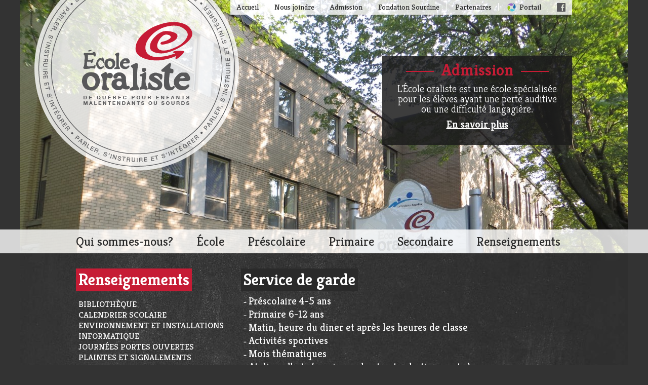

--- FILE ---
content_type: text/html; charset=UTF-8
request_url: https://www.ecoleoraliste.qc.ca/service-de-garde/
body_size: 6270
content:
<!DOCTYPE html>
<html lang="en-US">
<head>
<meta charset="UTF-8" />

<link href='https://fonts.googleapis.com/css?family=Kreon:400,300,700' rel='stylesheet' type='text/css'>
<link rel="stylesheet" type="text/css" href="https://www.ecoleoraliste.qc.ca/wp-content/themes/oraliste/style.css" />
<link href="https://www.ecoleoraliste.qc.ca/wp-content/themes/oraliste/fichiersGlobal/styles/main.css" type="text/css" rel="stylesheet">
<link href="https://www.ecoleoraliste.qc.ca/wp-content/themes/oraliste/fichiersGlobal/styles/browserblast.css" type="text/css" rel="stylesheet">

<meta http-equiv="Content-Type" content="text/html; charset=utf-8" />

<title>Service de garde  |  École Oraliste</title>
<link rel='dns-prefetch' href='//s.w.org' />
<link rel="alternate" type="application/rss+xml" title="École Oraliste &raquo; Feed" href="https://www.ecoleoraliste.qc.ca/feed/" />
<link rel="alternate" type="application/rss+xml" title="École Oraliste &raquo; Comments Feed" href="https://www.ecoleoraliste.qc.ca/comments/feed/" />
<link rel="alternate" type="application/rss+xml" title="École Oraliste &raquo; Service de garde Comments Feed" href="https://www.ecoleoraliste.qc.ca/service-de-garde/feed/" />
		<script type="text/javascript">
			window._wpemojiSettings = {"baseUrl":"https:\/\/s.w.org\/images\/core\/emoji\/12.0.0-1\/72x72\/","ext":".png","svgUrl":"https:\/\/s.w.org\/images\/core\/emoji\/12.0.0-1\/svg\/","svgExt":".svg","source":{"concatemoji":"https:\/\/www.ecoleoraliste.qc.ca\/wp-includes\/js\/wp-emoji-release.min.js?ver=5.3.20"}};
			!function(e,a,t){var n,r,o,i=a.createElement("canvas"),p=i.getContext&&i.getContext("2d");function s(e,t){var a=String.fromCharCode;p.clearRect(0,0,i.width,i.height),p.fillText(a.apply(this,e),0,0);e=i.toDataURL();return p.clearRect(0,0,i.width,i.height),p.fillText(a.apply(this,t),0,0),e===i.toDataURL()}function c(e){var t=a.createElement("script");t.src=e,t.defer=t.type="text/javascript",a.getElementsByTagName("head")[0].appendChild(t)}for(o=Array("flag","emoji"),t.supports={everything:!0,everythingExceptFlag:!0},r=0;r<o.length;r++)t.supports[o[r]]=function(e){if(!p||!p.fillText)return!1;switch(p.textBaseline="top",p.font="600 32px Arial",e){case"flag":return s([127987,65039,8205,9895,65039],[127987,65039,8203,9895,65039])?!1:!s([55356,56826,55356,56819],[55356,56826,8203,55356,56819])&&!s([55356,57332,56128,56423,56128,56418,56128,56421,56128,56430,56128,56423,56128,56447],[55356,57332,8203,56128,56423,8203,56128,56418,8203,56128,56421,8203,56128,56430,8203,56128,56423,8203,56128,56447]);case"emoji":return!s([55357,56424,55356,57342,8205,55358,56605,8205,55357,56424,55356,57340],[55357,56424,55356,57342,8203,55358,56605,8203,55357,56424,55356,57340])}return!1}(o[r]),t.supports.everything=t.supports.everything&&t.supports[o[r]],"flag"!==o[r]&&(t.supports.everythingExceptFlag=t.supports.everythingExceptFlag&&t.supports[o[r]]);t.supports.everythingExceptFlag=t.supports.everythingExceptFlag&&!t.supports.flag,t.DOMReady=!1,t.readyCallback=function(){t.DOMReady=!0},t.supports.everything||(n=function(){t.readyCallback()},a.addEventListener?(a.addEventListener("DOMContentLoaded",n,!1),e.addEventListener("load",n,!1)):(e.attachEvent("onload",n),a.attachEvent("onreadystatechange",function(){"complete"===a.readyState&&t.readyCallback()})),(n=t.source||{}).concatemoji?c(n.concatemoji):n.wpemoji&&n.twemoji&&(c(n.twemoji),c(n.wpemoji)))}(window,document,window._wpemojiSettings);
		</script>
		<style type="text/css">
img.wp-smiley,
img.emoji {
	display: inline !important;
	border: none !important;
	box-shadow: none !important;
	height: 1em !important;
	width: 1em !important;
	margin: 0 .07em !important;
	vertical-align: -0.1em !important;
	background: none !important;
	padding: 0 !important;
}
</style>
	<link rel='stylesheet' id='jquery.prettyphoto-css'  href='https://www.ecoleoraliste.qc.ca/wp-content/plugins/wp-video-lightbox/css/prettyPhoto.css?ver=5.3.20' type='text/css' media='all' />
<link rel='stylesheet' id='video-lightbox-css'  href='https://www.ecoleoraliste.qc.ca/wp-content/plugins/wp-video-lightbox/wp-video-lightbox.css?ver=5.3.20' type='text/css' media='all' />
<link rel='stylesheet' id='wp-block-library-css'  href='https://www.ecoleoraliste.qc.ca/wp-includes/css/dist/block-library/style.min.css?ver=5.3.20' type='text/css' media='all' />
<link rel='stylesheet' id='bwg_fonts-css'  href='https://www.ecoleoraliste.qc.ca/wp-content/plugins/photo-gallery/css/bwg-fonts/fonts.css?ver=0.0.1' type='text/css' media='all' />
<link rel='stylesheet' id='sumoselect-css'  href='https://www.ecoleoraliste.qc.ca/wp-content/plugins/photo-gallery/css/sumoselect.min.css?ver=3.0.3' type='text/css' media='all' />
<link rel='stylesheet' id='mCustomScrollbar-css'  href='https://www.ecoleoraliste.qc.ca/wp-content/plugins/photo-gallery/css/jquery.mCustomScrollbar.min.css?ver=1.5.39' type='text/css' media='all' />
<link rel='stylesheet' id='bwg_frontend-css'  href='https://www.ecoleoraliste.qc.ca/wp-content/plugins/photo-gallery/css/styles.min.css?ver=1.5.39' type='text/css' media='all' />
<script type='text/javascript' src='https://www.ecoleoraliste.qc.ca/wp-includes/js/jquery/jquery.js?ver=1.12.4-wp'></script>
<script type='text/javascript' src='https://www.ecoleoraliste.qc.ca/wp-includes/js/jquery/jquery-migrate.min.js?ver=1.4.1'></script>
<script type='text/javascript' src='https://www.ecoleoraliste.qc.ca/wp-content/plugins/wp-video-lightbox/js/jquery.prettyPhoto.min.js?ver=3.1.6'></script>
<script type='text/javascript'>
/* <![CDATA[ */
var vlpp_vars = {"prettyPhoto_rel":"wp-video-lightbox","animation_speed":"fast","slideshow":"5000","autoplay_slideshow":"false","opacity":"0.80","show_title":"true","allow_resize":"true","allow_expand":"true","default_width":"640","default_height":"480","counter_separator_label":"\/","theme":"pp_default","horizontal_padding":"20","hideflash":"false","wmode":"opaque","autoplay":"false","modal":"false","deeplinking":"false","overlay_gallery":"true","overlay_gallery_max":"30","keyboard_shortcuts":"true","ie6_fallback":"true"};
/* ]]> */
</script>
<script type='text/javascript' src='https://www.ecoleoraliste.qc.ca/wp-content/plugins/wp-video-lightbox/js/video-lightbox.js?ver=3.1.6'></script>
<script type='text/javascript' src='https://www.ecoleoraliste.qc.ca/wp-content/plugins/photo-gallery/js/jquery.sumoselect.min.js?ver=3.0.3'></script>
<script type='text/javascript' src='https://www.ecoleoraliste.qc.ca/wp-content/plugins/photo-gallery/js/jquery.mobile.min.js?ver=1.3.2'></script>
<script type='text/javascript' src='https://www.ecoleoraliste.qc.ca/wp-content/plugins/photo-gallery/js/jquery.mCustomScrollbar.concat.min.js?ver=1.5.39'></script>
<script type='text/javascript' src='https://www.ecoleoraliste.qc.ca/wp-content/plugins/photo-gallery/js/jquery.fullscreen-0.4.1.min.js?ver=0.4.1'></script>
<script type='text/javascript'>
/* <![CDATA[ */
var bwg_objectsL10n = {"bwg_field_required":"field is required.","bwg_mail_validation":"This is not a valid email address.","bwg_search_result":"There are no images matching your search.","bwg_select_tag":"Select Tag","bwg_order_by":"Order By","bwg_search":"Search","bwg_show_ecommerce":"Show Ecommerce","bwg_hide_ecommerce":"Hide Ecommerce","bwg_show_comments":"Show Comments","bwg_hide_comments":"Hide Comments","bwg_restore":"Restore","bwg_maximize":"Maximize","bwg_fullscreen":"Fullscreen","bwg_exit_fullscreen":"Exit Fullscreen","bwg_search_tag":"SEARCH...","bwg_tag_no_match":"No tags found","bwg_all_tags_selected":"All tags selected","bwg_tags_selected":"tags selected","play":"Play","pause":"Pause","is_pro":"","bwg_play":"Play","bwg_pause":"Pause","bwg_hide_info":"Hide info","bwg_show_info":"Show info","bwg_hide_rating":"Hide rating","bwg_show_rating":"Show rating","ok":"Ok","cancel":"Cancel","select_all":"Select all","lazy_load":"0","lazy_loader":"https:\/\/www.ecoleoraliste.qc.ca\/wp-content\/plugins\/photo-gallery\/images\/ajax_loader.png","front_ajax":"0"};
/* ]]> */
</script>
<script type='text/javascript' src='https://www.ecoleoraliste.qc.ca/wp-content/plugins/photo-gallery/js/scripts.min.js?ver=1.5.39'></script>
<link rel='https://api.w.org/' href='https://www.ecoleoraliste.qc.ca/wp-json/' />
<link rel="EditURI" type="application/rsd+xml" title="RSD" href="https://www.ecoleoraliste.qc.ca/xmlrpc.php?rsd" />
<link rel="wlwmanifest" type="application/wlwmanifest+xml" href="https://www.ecoleoraliste.qc.ca/wp-includes/wlwmanifest.xml" /> 
<meta name="generator" content="WordPress 5.3.20" />
<link rel="canonical" href="https://www.ecoleoraliste.qc.ca/service-de-garde/" />
<link rel='shortlink' href='https://www.ecoleoraliste.qc.ca/?p=41' />
<link rel="alternate" type="application/json+oembed" href="https://www.ecoleoraliste.qc.ca/wp-json/oembed/1.0/embed?url=https%3A%2F%2Fwww.ecoleoraliste.qc.ca%2Fservice-de-garde%2F" />
<link rel="alternate" type="text/xml+oembed" href="https://www.ecoleoraliste.qc.ca/wp-json/oembed/1.0/embed?url=https%3A%2F%2Fwww.ecoleoraliste.qc.ca%2Fservice-de-garde%2F&#038;format=xml" />
<link rel="stylesheet" type="text/css" href="https://www.ecoleoraliste.qc.ca/wp-content/plugins/wp-recaptcha/recaptcha.css" /><script>
            WP_VIDEO_LIGHTBOX_VERSION="1.8.8";
            WP_VID_LIGHTBOX_URL="https://www.ecoleoraliste.qc.ca/wp-content/plugins/wp-video-lightbox";
                        function wpvl_paramReplace(name, string, value) {
                // Find the param with regex
                // Grab the first character in the returned string (should be ? or &)
                // Replace our href string with our new value, passing on the name and delimeter

                var re = new RegExp("[\?&]" + name + "=([^&#]*)");
                var matches = re.exec(string);
                var newString;

                if (matches === null) {
                    // if there are no params, append the parameter
                    newString = string + '?' + name + '=' + value;
                } else {
                    var delimeter = matches[0].charAt(0);
                    newString = string.replace(re, delimeter + name + "=" + value);
                }
                return newString;
            }
            </script><style type="text/css">.recentcomments a{display:inline !important;padding:0 !important;margin:0 !important;}</style>
	<!-- temporaire pour porte ouverte -->
	<style>
		.long-title {
			width:125px;
			text-align:center;
			line-height: 25px;
		}
		header .headlines .title span.long-title::before, header .headlines .title span.long-title::after {
			top:23px;
			
		}
	</style>
</head>

<body>

<header class="">
	<div class="wrapper">
    <a href="/" class="logo">École Oraliste de Québec pour enfants malentendants ou sourds</a>
    
    <nav class="quicklinks">
      <div class="menu-navigation-en-tete-container"><ul id="menu-navigation-en-tete" class="menu"><li id="menu-item-30" class="menu-item menu-item-type-post_type menu-item-object-page menu-item-home menu-item-30"><a href="https://www.ecoleoraliste.qc.ca/">Accueil</a></li>
<li id="menu-item-29" class="menu-item menu-item-type-post_type menu-item-object-page menu-item-29"><a href="https://www.ecoleoraliste.qc.ca/nous-joindre/">Nous joindre</a></li>
<li id="menu-item-349" class="menu-item menu-item-type-post_type menu-item-object-page menu-item-349"><a href="https://www.ecoleoraliste.qc.ca/admission/">Admission</a></li>
<li id="menu-item-27" class="menu-item menu-item-type-post_type menu-item-object-page menu-item-27"><a href="https://www.ecoleoraliste.qc.ca/fondation-sourdine/">Fondation Sourdine</a></li>
<li id="menu-item-26" class="menu-item menu-item-type-post_type menu-item-object-page menu-item-26"><a href="https://www.ecoleoraliste.qc.ca/partenaires/">Partenaires</a></li>
<li id="menu-item-817" class="pluriportail menu-item menu-item-type-custom menu-item-object-custom menu-item-817"><a target="_blank" rel="noopener noreferrer" href="https://portail.ecoleoraliste.qc.ca/pluriportail/pfr/MainExterne.srf?P=LoginReq">Portail</a></li>
<li id="menu-item-350" class="facebook menu-item menu-item-type-custom menu-item-object-custom menu-item-350"><a target="_blank" rel="noopener noreferrer" href="https://www.facebook.com/pages/%C3%89cole-oraliste-de-Qu%C3%A9bec-pour-enfants-malentendants-ou-sourds/290275084364275">Facebook</a></li>
</ul></div>    </nav>
    
    
    <ul class="headlines" style="display:none">
      <li>
      	<p class="title"><span>Admission</span></p>
        <p>
        L'École oraliste est une école spécialisée pour les élèves ayant une perte auditive ou une difficulté langagière.  
        <p>
        <a href="/admission">En savoir plus</a>
      </li>
    </ul>
    
  </div>
  <nav class="mainNav">
    <div class="wrapper">
    	<div class="menu-navigation-principale-container"><ul id="menu-navigation-principale" class="menu"><li id="menu-item-84" class="menu-item menu-item-type-post_type menu-item-object-page menu-item-has-children menu-item-84"><a href="https://www.ecoleoraliste.qc.ca/historique/">Qui sommes-nous?</a></li>
<li id="menu-item-197" class="menu-item menu-item-type-post_type menu-item-object-page menu-item-has-children menu-item-197"><a href="https://www.ecoleoraliste.qc.ca/ecole/">École</a></li>
<li id="menu-item-222" class="menu-item menu-item-type-post_type menu-item-object-page menu-item-has-children menu-item-222"><a href="https://www.ecoleoraliste.qc.ca/prescolaire-objectif/">Préscolaire</a></li>
<li id="menu-item-208" class="menu-item menu-item-type-post_type menu-item-object-page menu-item-has-children menu-item-208"><a href="https://www.ecoleoraliste.qc.ca/primaire-objectif/">Primaire</a></li>
<li id="menu-item-228" class="menu-item menu-item-type-post_type menu-item-object-page menu-item-has-children menu-item-228"><a href="https://www.ecoleoraliste.qc.ca/secondaire-objectif/">Secondaire</a></li>
<li id="menu-item-536" class="menu-item menu-item-type-post_type menu-item-object-page current-menu-ancestor current-menu-parent current_page_parent current_page_ancestor menu-item-has-children menu-item-536"><a href="https://www.ecoleoraliste.qc.ca/environnement-installations/">Renseignements</a></li>
</ul></div>  	</div>
  </nav>
</header>

<div id="main" role="main" class="home">
<div class="wrapper">
  <div class="row">
          <aside class="col-md-4 subNav">
        <p class="sectionTitle">Renseignements</p>
        <nav>
          <div class="menu-navigation-principale-container"><ul id="menu-navigation-principale-1" class="menu"><li id="menu-item-60" class="menu-item menu-item-type-post_type menu-item-object-page menu-item-60"><a href="https://www.ecoleoraliste.qc.ca/bibliotheque/">Bibliothèque</a></li>
<li id="menu-item-364" class="menu-item menu-item-type-post_type menu-item-object-page menu-item-364"><a href="https://www.ecoleoraliste.qc.ca/calendrier-scolaire/">Calendrier scolaire</a></li>
<li id="menu-item-58" class="menu-item menu-item-type-post_type menu-item-object-page menu-item-58"><a href="https://www.ecoleoraliste.qc.ca/environnement-installations/">Environnement et installations</a></li>
<li id="menu-item-59" class="menu-item menu-item-type-post_type menu-item-object-page menu-item-59"><a href="https://www.ecoleoraliste.qc.ca/informatique/">Informatique</a></li>
<li id="menu-item-577" class="menu-item menu-item-type-post_type menu-item-object-page menu-item-577"><a href="https://www.ecoleoraliste.qc.ca/journees-portes-ouvertes/">Journées portes ouvertes</a></li>
<li id="menu-item-1085" class="menu-item menu-item-type-post_type menu-item-object-page menu-item-1085"><a href="https://www.ecoleoraliste.qc.ca/plaintes-et-signalements/">Plaintes et signalements</a></li>
<li id="menu-item-61" class="menu-item menu-item-type-post_type menu-item-object-page current-menu-item page_item page-item-41 current_page_item menu-item-61"><a href="https://www.ecoleoraliste.qc.ca/service-de-garde/" aria-current="page">Service de garde</a></li>
<li id="menu-item-57" class="menu-item menu-item-type-post_type menu-item-object-page menu-item-57"><a href="https://www.ecoleoraliste.qc.ca/services-professionnels/">Services professionnels</a></li>
<li id="menu-item-732" class="menu-item menu-item-type-post_type menu-item-object-page menu-item-732"><a href="https://www.ecoleoraliste.qc.ca/traiteur/">Traiteur</a></li>
<li id="menu-item-62" class="menu-item menu-item-type-post_type menu-item-object-page menu-item-62"><a href="https://www.ecoleoraliste.qc.ca/transport-scolaire/">Transport scolaire</a></li>
<li id="menu-item-64" class="menu-item menu-item-type-post_type menu-item-object-page menu-item-64"><a href="https://www.ecoleoraliste.qc.ca/uniforme/">Uniforme</a></li>
<li id="menu-item-56" class="menu-item menu-item-type-post_type menu-item-object-page menu-item-56"><a href="https://www.ecoleoraliste.qc.ca/pourquoi/">Pourquoi choisir l&#8217;École oraliste?</a></li>
</ul></div>         </nav>
      </aside>
      <section class="col-md-8 content">
  			  				<h1>Service de garde</h1>
<ul>
<li>Préscolaire 4-5 ans</li>
<li>Primaire 6-12 ans</li>
<li>Matin, heure du diner et après les heures de classe</li>
<li>Activités sportives</li>
<li>Mois thématiques</li>
<li>Ateliers d’arts (musique, chant, arts plastiques, etc.)</li>
</ul>
<h4>Document d&#8217;informations générales concernant les règles de fonctionnement du service garde</h4>
<p><a href="https://www.ecoleoraliste.qc.ca/wp-content/uploads/2025/09/Document-informations-générales-25-26.pdf" target="_blank" rel="noopener noreferrer">Document informations générales 25-26</a></p>
<h4>Programme d&#8217;activités du service de garde</h4>
<p><a href="https://www.ecoleoraliste.qc.ca/wp-content/uploads/2025/08/Programme-activite.pdf" target="_blank" rel="noopener noreferrer">Programme activite</a></p>
<h4>Offre de service des journées pédagogiques</h4>
<p><a href="https://www.ecoleoraliste.qc.ca/wp-content/uploads/2025/09/Journées-pédagogiques-2025-2026-.pdf" target="_blank" rel="noopener noreferrer">Journées pédagogiques 2025-2026</a></p>
<h4>Calendrier des paiements</h4>
<p><a href="https://www.ecoleoraliste.qc.ca/wp-content/uploads/2025/09/SDG-Calendrier-Paiements-2025-2026-.pdf" target="_blank" rel="noopener noreferrer">SDG Calendrier Paiements 2025-2026</a></p>
<p><a href="https://www.ecoleoraliste.qc.ca/wp-content/uploads/2025/08/Calendrier-de-garde-partagee-25-26.pdf" target="_blank" rel="noopener noreferrer">Calendrier-de-garde-partagee-25-26</a></p>
  			      </section>
      </div>
</div>

<div class="grey">
<div class="wrapper">
<p class="pourquoi"><span>Pourquoi choisir l'École oraliste</span></p>

<ul class="row raisons">
  <li class="col-md-2"><a href="/pourquoi#expertise">Expertise reconnue</a></li>
  <li class="col-md-2"><a href="/pourquoi#personnel">Personnel hautement qualifié</a></li>
  <li class="col-md-2"><a href="/pourquoi#classes">Classes à petits ratios</a></li>
  <li class="col-md-2"><a href="/pourquoi#ulaval">Associée à une équipe de recherche de l’U.L.</a></li>
  <li class="col-md-2"><a href="/pourquoi#professionnels">Collabore avec les professionnels en réadaptation</a></li>
  <li class="col-md-2"><a href="/pourquoi#integration">Prépare l'élève à l'intégration</a></li>
</ul>
</div>
</div>

</div>


<footer class="page">
	<div class="wrapper">
    <div class="organization" itemscope itemtype="http://schema.org/Organization">
      <div itemprop="name" class="name">École oraliste de Québec pour enfants malentendants ou sourds</div>
      <div class="contacts">
        <span class="address" itemprop="address" itemscope itemtype="http://schema.org/PostalAddress">
          <span itemprop="streetAddress">1090, boul. René-Lévesque ouest</span>,  
          <span itemprop="addressLocality">Québec (Québec)</span>
          <span itemprop="postalCode">G1S 1V5</span>
        </span>
        <span class="phone">Téléphone: <span itemprop="telephone">(418) 263-5189</span></span>
        <span class="email" itemprop="email">info@ecoleoraliste.qc.ca</span>
    	</div>
    </div>


    <nav class="footerNav">
      <ul class="row"><li class="menu-item menu-item-type-post_type menu-item-object-page menu-item-home menu-item-30 col-md-2"><a href="https://www.ecoleoraliste.qc.ca/">Accueil</a></li>
<li class="menu-item menu-item-type-post_type menu-item-object-page menu-item-29 col-md-2"><a href="https://www.ecoleoraliste.qc.ca/nous-joindre/">Nous joindre</a></li>
<li class="menu-item menu-item-type-post_type menu-item-object-page menu-item-349 col-md-2"><a href="https://www.ecoleoraliste.qc.ca/admission/">Admission</a></li>
<li class="menu-item menu-item-type-post_type menu-item-object-page menu-item-27 col-md-2"><a href="https://www.ecoleoraliste.qc.ca/fondation-sourdine/">Fondation Sourdine</a></li>
<li class="menu-item menu-item-type-post_type menu-item-object-page menu-item-26 col-md-2"><a href="https://www.ecoleoraliste.qc.ca/partenaires/">Partenaires</a></li>
<li class="pluriportail menu-item menu-item-type-custom menu-item-object-custom menu-item-817 col-md-2"><a target="_blank" rel="noopener noreferrer" href="https://portail.ecoleoraliste.qc.ca/pluriportail/pfr/MainExterne.srf?P=LoginReq">Portail</a></li>
<li class="facebook menu-item menu-item-type-custom menu-item-object-custom menu-item-350 col-md-2"><a target="_blank" rel="noopener noreferrer" href="https://www.facebook.com/pages/%C3%89cole-oraliste-de-Qu%C3%A9bec-pour-enfants-malentendants-ou-sourds/290275084364275">Facebook</a></li>
</ul>			<ul class="row"><li class="menu-item menu-item-type-post_type menu-item-object-page menu-item-has-children menu-item-84 col-md-2"><a href="https://www.ecoleoraliste.qc.ca/historique/">Qui sommes-nous?</a>
<ul class="sub-menu">
	<li id="menu-item-85" class="menu-item menu-item-type-post_type menu-item-object-page menu-item-85"><a href="https://www.ecoleoraliste.qc.ca/historique/">Historique</a></li>
	<li id="menu-item-195" class="menu-item menu-item-type-post_type menu-item-object-page menu-item-195"><a href="https://www.ecoleoraliste.qc.ca/mission/">Mission et vision</a></li>
	<li id="menu-item-196" class="menu-item menu-item-type-post_type menu-item-object-page menu-item-196"><a href="https://www.ecoleoraliste.qc.ca/recherche/">Recherche</a></li>
</ul>
</li>
<li class="menu-item menu-item-type-post_type menu-item-object-page menu-item-has-children menu-item-197 col-md-2"><a href="https://www.ecoleoraliste.qc.ca/ecole/">École</a>
<ul class="sub-menu">
	<li id="menu-item-216" class="menu-item menu-item-type-post_type menu-item-object-page menu-item-216"><a href="https://www.ecoleoraliste.qc.ca/ecole/">À propos</a></li>
	<li id="menu-item-198" class="menu-item menu-item-type-post_type menu-item-object-page menu-item-198"><a href="https://www.ecoleoraliste.qc.ca/objectif/">Objectifs</a></li>
	<li id="menu-item-993" class="menu-item menu-item-type-post_type menu-item-object-page menu-item-993"><a href="https://www.ecoleoraliste.qc.ca/notre-code-de-vie/">Notre code de vie</a></li>
	<li id="menu-item-199" class="menu-item menu-item-type-post_type menu-item-object-page menu-item-199"><a href="https://www.ecoleoraliste.qc.ca/programmes-valeur/">Programmes mis en valeur</a></li>
	<li id="menu-item-978" class="menu-item menu-item-type-post_type menu-item-object-page menu-item-978"><a href="https://www.ecoleoraliste.qc.ca/equipe/">Équipe</a></li>
</ul>
</li>
<li class="menu-item menu-item-type-post_type menu-item-object-page menu-item-has-children menu-item-222 col-md-2"><a href="https://www.ecoleoraliste.qc.ca/prescolaire-objectif/">Préscolaire</a>
<ul class="sub-menu">
	<li id="menu-item-204" class="menu-item menu-item-type-post_type menu-item-object-page menu-item-204"><a href="https://www.ecoleoraliste.qc.ca/programme-meq/">Programme du MEQ</a></li>
	<li id="menu-item-201" class="menu-item menu-item-type-post_type menu-item-object-page menu-item-201"><a href="https://www.ecoleoraliste.qc.ca/aide-prescolaire/">Aide à l&#8217;apprentissage</a></li>
	<li id="menu-item-200" class="menu-item menu-item-type-post_type menu-item-object-page menu-item-200"><a href="https://www.ecoleoraliste.qc.ca/activites-prescolaire/">Activités parascolaires</a></li>
	<li id="menu-item-202" class="menu-item menu-item-type-post_type menu-item-object-page menu-item-202"><a href="https://www.ecoleoraliste.qc.ca/horaire-prescolaire/">Horaire</a></li>
</ul>
</li>
<li class="menu-item menu-item-type-post_type menu-item-object-page menu-item-has-children menu-item-208 col-md-2"><a href="https://www.ecoleoraliste.qc.ca/primaire-objectif/">Primaire</a>
<ul class="sub-menu">
	<li id="menu-item-209" class="menu-item menu-item-type-post_type menu-item-object-page menu-item-209"><a href="https://www.ecoleoraliste.qc.ca/programme-meq-2/">Programme du MEQ</a></li>
	<li id="menu-item-206" class="menu-item menu-item-type-post_type menu-item-object-page menu-item-206"><a href="https://www.ecoleoraliste.qc.ca/aide-primaire/">Aide à l&#8217;apprentissage</a></li>
	<li id="menu-item-205" class="menu-item menu-item-type-post_type menu-item-object-page menu-item-205"><a href="https://www.ecoleoraliste.qc.ca/activites-primaire/">Activités parascolaires</a></li>
	<li id="menu-item-207" class="menu-item menu-item-type-post_type menu-item-object-page menu-item-207"><a href="https://www.ecoleoraliste.qc.ca/horaire-primaire/">Horaire</a></li>
</ul>
</li>
<li class="menu-item menu-item-type-post_type menu-item-object-page menu-item-has-children menu-item-228 col-md-2"><a href="https://www.ecoleoraliste.qc.ca/secondaire-objectif/">Secondaire</a>
<ul class="sub-menu">
	<li id="menu-item-213" class="menu-item menu-item-type-post_type menu-item-object-page menu-item-213"><a href="https://www.ecoleoraliste.qc.ca/programme-meq-3/">Programme du MEQ</a></li>
	<li id="menu-item-211" class="menu-item menu-item-type-post_type menu-item-object-page menu-item-211"><a href="https://www.ecoleoraliste.qc.ca/aide-secondaire/">Aide à l&#8217;apprentissage</a></li>
	<li id="menu-item-210" class="menu-item menu-item-type-post_type menu-item-object-page menu-item-210"><a href="https://www.ecoleoraliste.qc.ca/activites-secondaire/">Activités parascolaires</a></li>
	<li id="menu-item-212" class="menu-item menu-item-type-post_type menu-item-object-page menu-item-212"><a href="https://www.ecoleoraliste.qc.ca/horaire-secondaire/">Horaire</a></li>
</ul>
</li>
<li class="menu-item menu-item-type-post_type menu-item-object-page current-menu-ancestor current-menu-parent current_page_parent current_page_ancestor menu-item-has-children menu-item-536 col-md-2"><a href="https://www.ecoleoraliste.qc.ca/environnement-installations/">Renseignements</a>
<ul class="sub-menu">
	<li class="menu-item menu-item-type-post_type menu-item-object-page menu-item-60"><a href="https://www.ecoleoraliste.qc.ca/bibliotheque/">Bibliothèque</a></li>
	<li class="menu-item menu-item-type-post_type menu-item-object-page menu-item-364"><a href="https://www.ecoleoraliste.qc.ca/calendrier-scolaire/">Calendrier scolaire</a></li>
	<li class="menu-item menu-item-type-post_type menu-item-object-page menu-item-58"><a href="https://www.ecoleoraliste.qc.ca/environnement-installations/">Environnement et installations</a></li>
	<li class="menu-item menu-item-type-post_type menu-item-object-page menu-item-59"><a href="https://www.ecoleoraliste.qc.ca/informatique/">Informatique</a></li>
	<li class="menu-item menu-item-type-post_type menu-item-object-page menu-item-577"><a href="https://www.ecoleoraliste.qc.ca/journees-portes-ouvertes/">Journées portes ouvertes</a></li>
	<li class="menu-item menu-item-type-post_type menu-item-object-page menu-item-1085"><a href="https://www.ecoleoraliste.qc.ca/plaintes-et-signalements/">Plaintes et signalements</a></li>
	<li class="menu-item menu-item-type-post_type menu-item-object-page current-menu-item page_item page-item-41 current_page_item menu-item-61"><a href="https://www.ecoleoraliste.qc.ca/service-de-garde/" aria-current="page">Service de garde</a></li>
	<li class="menu-item menu-item-type-post_type menu-item-object-page menu-item-57"><a href="https://www.ecoleoraliste.qc.ca/services-professionnels/">Services professionnels</a></li>
	<li class="menu-item menu-item-type-post_type menu-item-object-page menu-item-732"><a href="https://www.ecoleoraliste.qc.ca/traiteur/">Traiteur</a></li>
	<li class="menu-item menu-item-type-post_type menu-item-object-page menu-item-62"><a href="https://www.ecoleoraliste.qc.ca/transport-scolaire/">Transport scolaire</a></li>
	<li class="menu-item menu-item-type-post_type menu-item-object-page menu-item-64"><a href="https://www.ecoleoraliste.qc.ca/uniforme/">Uniforme</a></li>
	<li class="menu-item menu-item-type-post_type menu-item-object-page menu-item-56"><a href="https://www.ecoleoraliste.qc.ca/pourquoi/">Pourquoi choisir l&#8217;École oraliste?</a></li>
</ul>
</li>
</ul>    </nav>
  
  </div>
</footer>


<script src="https://www.ecoleoraliste.qc.ca/wp-content/themes/oraliste/fichiersGlobal/scripts/jquery-1.10.2.min.js"></script>
<script src="https://www.ecoleoraliste.qc.ca/wp-content/themes/oraliste/fichiersGlobal/scripts/main.js"></script>
<script src="https://www.ecoleoraliste.qc.ca/wp-content/themes/oraliste/fichiersGlobal/scripts/browserblast.min.js"></script>
<script>
	browserBlast({
    devMode: false,
    supportedIE: '9',
    message: 'Attention, le site n\'est pas optimisé pour votre navigateur. Vous devriez procéder à une mise à jour pour profiter d\'une meilleure expérience.'
});
</script>

<script type='text/javascript' src='https://www.ecoleoraliste.qc.ca/wp-includes/js/wp-embed.min.js?ver=5.3.20'></script>

</body>
</html>
<!--
Performance optimized by W3 Total Cache. Learn more: https://www.w3-edge.com/products/

Page Caching using disk: enhanced 

Served from: www.ecoleoraliste.qc.ca @ 2026-01-31 02:15:13 by W3 Total Cache
-->

--- FILE ---
content_type: text/css
request_url: https://www.ecoleoraliste.qc.ca/wp-content/themes/oraliste/fichiersGlobal/styles/main.css
body_size: 4447
content:
@charset "CP850";
/*! HTML5 Boilerplate v4.3.0 | MIT License | http://h5bp.com/ */

html, button, input, select, textarea {
  color: #222
}

html {
  font-size: 1em;
  line-height: 1.4
}

::-moz-selection {
  background: #b3d4fc;
  text-shadow: none
}

::selection {
  background: #b3d4fc;
  text-shadow: none
}

hr {
  display: block;
  height: 1px;
  border: 0;
  border-top: 1px solid #ccc;
  margin: 1em 0;
  padding: 0
}

audio, canvas, img, svg, video {
  vertical-align: middle
}

fieldset {
  border: 0;
  margin: 0;
  padding: 0
}

textarea {
  resize: vertical
}

.browsehappy {
  margin: 0.2em 0;
  background: #ccc;
  color: #000;
  padding: 0.2em 0
}

/*! normalize.css v2.1.3 | MIT License | git.io/normalize */

article, aside, details, figcaption, figure, footer, header, hgroup, main, nav, section, summary {
  display: block
}

audio, canvas, video {
  display: inline-block
}

audio:not([controls]) {
  display: none;
  height: 0
}

[hidden], template {
  display: none
}

html {
  font-family: sans-serif;
  -ms-text-size-adjust: 100%;
  -webkit-text-size-adjust: 100%
}

body {
  margin: 0
}

a {
  background: transparent;
  text-decoration: none
}

a:focus {
  outline: thin dotted
}

a:active, a:hover {
  outline: 0;
  text-decoration: underline
}

h1 {
  font-size: 2em;
  margin: 0.67em 0
}

abbr[title] {
  border-bottom: 1px dotted
}

b, strong {
  font-weight: bold
}

dfn {
  font-style: italic
}

hr {
  -moz-box-sizing: content-box;
  box-sizing: content-box;
  height: 0
}

mark {
  background: #ff0;
  color: #000
}

code, kbd, pre, samp {
  font-family: monospace, serif;
  font-size: 1em
}

pre {
  white-space: pre-wrap
}

q {
  quotes: "\201C" "\201D" "\2018" "\2019"
}

small {
  font-size: 80%
}

sub, sup {
  font-size: 75%;
  line-height: 0;
  position: relative;
  vertical-align: baseline
}

sup {
  top: -0.5em
}

sub {
  bottom: -0.25em
}

img {
  border: 0
}

svg:not(:root) {
  overflow: hidden
}

figure {
  margin: 0
}

fieldset {
  border: 1px solid #c0c0c0;
  margin: 0 2px;
  padding: 0.35em 0.625em 0.75em
}

legend {
  border: 0;
  padding: 0
}

button, input, select, textarea {
  font-family: inherit;
  font-size: 100%;
  margin: 0
}

button, input {
  line-height: normal
}

button, select {
  text-transform: none
}

button, html input[type="button"], input[type="reset"], input[type="submit"] {
  -webkit-appearance: button;
  cursor: pointer
}

button[disabled], html input[disabled] {
  cursor: default
}

input[type="checkbox"], input[type="radio"] {
  box-sizing: border-box;
  padding: 0
}

input[type="search"] {
  -webkit-appearance: textfield;
  -moz-box-sizing: content-box;
  -webkit-box-sizing: content-box;
  box-sizing: content-box
}

input[type="search"]::-webkit-search-cancel-button, input[type="search"]::-webkit-search-decoration {
  -webkit-appearance: none
}

button::-moz-focus-inner, input::-moz-focus-inner {
  border: 0;
  padding: 0
}

textarea {
  overflow: auto;
  vertical-align: top
}

table {
  border-collapse: collapse;
  border-spacing: 0
}

nav ul {
  list-style: none;
  padding: 0;
  margin: 0
}

.group:after {
  content: "";
  display: table;
  clear: both
}

html {
  font: 1.25em Kreon, Arial, Helvetica, sans-serif
}

body {
  background: #333
}

header, #main, footer {
  width: 100%
}

.wrapper {
  position: relative;
  max-width: 980px;
  margin: 0 auto
}

#main {
  background: #333 url(../images/bg.jpg) center top repeat-y;
  color: #fff
}

h1, h2, h3, h4, h5, h6 {
  font: bold 1rem Kreon, Arial, Helvetica, sans-serif;
  margin: 0 0 8px
}

h1 {
  display: table;
  padding: 2px 5px;
  background: #2a2a2a;
  font-size: 1.6rem
}

h2 {
  display: table;
  padding: 2px 5px;
  background: #c61c35;
  text-transform: uppercase
}

@media (min-width: 1200px) {
  h1, h2 {
    margin-left: -5px
  }
}

.content {
  padding: 30px 5px
}

.content p, .content div {
  margin: 0 0 20px
}

.content a {
  color: #fff;
  text-decoration: underline
}

.content a:hover, .content a:focus {
  text-decoration: none
}

.content ul {
  padding: 0;
  margin: 0 0 20px;
  list-style: none
}

.content ul li {
  padding: 0 0 0 10px;
  background: url(../images/tiret.png) left 14px no-repeat;
  line-height: 130%
}

.content  ul.videosListe li {
  background: none;
  font-size: 0.8em;
}

.content .gallerie {
  margin: 0 0 20px;
  font-size: 0.85rem
}

.content .gallerie li {
  background: none;
  padding: 0 0 20px
}

.content .gallerie img {
  margin: 0 0 10px;
  border: 3px solid #fff
}

.content .gallerie strong {
  display: block
}

.grey {
  background: #000;
  background: rgba(0, 0, 0, 0.5)
}

.home p {
  margin: 0 0 20px;
  line-height: 130%
}

.home a {
  color: #fff
}

.home em {
  font-weight: bold
}

.home .bienvenue, .home .videos {
  padding: 30px 0
}

.home .bienvenue h1 {
  background: #c61c35
}

.home .pourquoi {
  padding: 25px 0 35px;
  margin: 0;
  font: bold 2em Kreon, Arial, Helvetica, sans-serif;
  text-align: center
}

.home .pourquoi span {
  display: inline-block;
  position: relative;
  color: #c61c35
}

.home .pourquoi span:before, .home .pourquoi span:after {
  content: "";
  position: absolute;
  height: 5px;
  border-top: 2px solid #c61c35;
  top: 25px;
  width: 210px
}

.home .pourquoi span:before {
  right: 100%;
  margin-right: 15px
}

.home .pourquoi span:after {
  left: 100%;
  margin-left: 15px
}

.home .videos .videosListe {
  list-style: none;
  padding: 0;
  margin: 0
}

.home .videos .videosListe li {
  position: relative;
  margin-bottom: 20px;
  max-width: 319px;
  max-height: 250px
}

.home .videos .videosListe a {
  display: inline-block;
  border: 2px solid #fff
}

.home .videos .videosListe a:hover, .home .videos .videosListe a:focus {
  background: rgba(255, 255, 255, 0.3) url(../images/play.png) center center no-repeat;
  opacity: 0.85
}

.home .videos .videosListe img {
  max-width: 315px;
  max-height: 175px
}

.home .videos .videosListe span {
  font: 0.75em Kreon, Arial, Helvetica, sans-serif
}

.home .videos .tous:before {
  display: inline-block;
  content: "»";
  padding-right: 5px
}

.home .raisons {
  text-align: center;
  list-style: none;
  padding: 0 0 35px;
  margin: 0
}

.homeFooter {
  background: url(../images/spectacle.jpg) center top no-repeat;
  height: 975px
}

.homeFooter .title {
  margin: 0 0 20px;
  font: bold 2.25rem/0.9em Kreon, Arial, Helvetica, sans-serif
}

.homeFooter .vie, .homeFooter .nouvelle {
  margin: 45px 0 25px
}

.homeFooter .vie .title {
  color: #c61c35
}

.homeFooter .nouvelle p {
  margin: 0 0 10px
}

.homeFooter .nouvelle a {
  color: #c61c35
}

.quicklinks {
  position: absolute;
  right: 0;
  top: 0;
  background: #fff;
  background: rgba(255, 255, 255, 0.8);
  font-size: 0.750rem
}

.quicklinks li {
  display: inline-block;
  padding: 0 13px;
  margin: 6px 0;
  border-right: 1px solid #fff
}

.quicklinks li a {
  color: #2a2a2a
}

.quicklinks .facebook {
  border-right: none
}

.quicklinks .pluriportail a {
  background: url(../images/pluriportail.png) left 2px no-repeat;
  background-size: auto;
  width: 50px;
  height: 17px;
  background-size: 17px 17px;
  padding-left: 24px;
}

.quicklinks .facebook a {
  display: inline-block;
  width: 17px;
  height: 17px;
  text-indent: -9999px;
  background: url(../images/facebook.png) left top no-repeat
}

.quicklinks .facebook a:hover, .quicklinks .facebook a:focus {
  filter: progid:DXImageTransform.Microsoft.Alpha(Opacity=70);
  opacity: 0.7
}

.mainNav {
  position: absolute;
  left: 0;
  bottom: 0;
  width: 100%;
  background: #fff;
  background: rgba(255, 255, 255, 0.8);
  font-size: 1.250rem
}

.mainNav li {
  display: inline-block;
  padding: 11px 0 11px 40px
}

.mainNav li:first-child {
  padding-left: 0
}

.mainNav li a {
  color: #2a2a2a
}

.footerNav {
  padding: 40px 0
}

.footerNav li a {
  font-size: 0.750rem;
  font-weight: 700
}

.footerNav li li {
  line-height: 1rem
}

.footerNav li li a {
  font-size: 0.650rem;
  font-weight: 300
}

.subNav {
  padding: 30px 0 0;
  font-family: Kreon, Arial, Helvetica, sans-serif
}

.subNav .sectionTitle {
  display: inline-block;
  padding: 2px 5px;
  margin: 0;
  background: #c61c35;
  font-size: 1.6rem;
  font-weight: 700;
  color: #fff
}

.subNav a {
  display: inline-block;
  padding: 2px 5px;
  font-size: 0.85rem;
  text-transform: uppercase;
  color: #fff
}

.subNav a:hover, .subNav a:focus {
  background: #2a2a2a;
  text-decoration: none
}

.subNav ul {
  padding: 15px 0
}

.container {
  margin-right: auto;
  margin-left: auto;
  padding-left: 7px;
  padding-right: 7px
}

.container:before, .container:after {
  content: " ";
  display: table
}

.container:after {
  clear: both
}

@media (min-width: 1px) {
  .row:before, .row:after {
    content: " ";
    display: table
  }
  .row:after {
    clear: both
  }
}

@media (min-width: 1px) and (min-width: 1200px) {
  .row {
    margin-left: -7px;
    margin-right: -7px
  }
}

.col-xs-1, .col-xs-2, .col-xs-3, .col-xs-4, .col-xs-5, .col-xs-6, .col-xs-7, .col-xs-8, .col-xs-9, .col-xs-10, .col-xs-11, .col-xs-12, .col-sm-1, .col-sm-2, .col-sm-3, .col-sm-4, .col-sm-5, .col-sm-6, .col-sm-7, .col-sm-8, .col-sm-9, .col-sm-10, .col-sm-11, .col-sm-12, .col-md-1, .col-md-2, .col-md-3, .col-md-4, .col-md-5, .col-md-6, .col-md-7, .col-md-8, .col-md-9, .col-md-10, .col-md-11, .col-md-12, .col-lg-1, .col-lg-2, .col-lg-3, .col-lg-4, .col-lg-5, .col-lg-6, .col-lg-7, .col-lg-8, .col-lg-9, .col-lg-10, .col-lg-11, .col-lg-12 {
  position: relative;
  min-height: 1px;
  padding-left: 7px;
  padding-right: 7px;
  -webkit-box-sizing: border-box;
  -moz-box-sizing: border-box;
  box-sizing: border-box
}

.col-xs-1, .col-xs-2, .col-xs-3, .col-xs-4, .col-xs-5, .col-xs-6, .col-xs-7, .col-xs-8, .col-xs-9, .col-xs-10, .col-xs-11 {
  float: left
}

.col-xs-1 {
  width: 8.3333333333%
}

.col-xs-2 {
  width: 16.6666666667%
}

.col-xs-3 {
  width: 25%
}

.col-xs-4 {
  width: 33.3333333333%
}

.col-xs-5 {
  width: 41.6666666667%
}

.col-xs-6 {
  width: 50%
}

.col-xs-7 {
  width: 58.3333333333%
}

.col-xs-8 {
  width: 66.6666666667%
}

.col-xs-9 {
  width: 75%
}

.col-xs-10 {
  width: 83.3333333333%
}

.col-xs-11 {
  width: 91.6666666667%
}

.col-xs-12 {
  width: 100%
}

.col-xs-pull-0 {
  right: auto
}

.col-xs-pull-1 {
  right: 8.3333333333%
}

.col-xs-pull-2 {
  right: 16.6666666667%
}

.col-xs-pull-3 {
  right: 25%
}

.col-xs-pull-4 {
  right: 33.3333333333%
}

.col-xs-pull-5 {
  right: 41.6666666667%
}

.col-xs-pull-6 {
  right: 50%
}

.col-xs-pull-7 {
  right: 58.3333333333%
}

.col-xs-pull-8 {
  right: 66.6666666667%
}

.col-xs-pull-9 {
  right: 75%
}

.col-xs-pull-10 {
  right: 83.3333333333%
}

.col-xs-pull-11 {
  right: 91.6666666667%
}

.col-xs-pull-12 {
  right: 100%
}

.col-xs-push-0 {
  left: auto
}

.col-xs-push-1 {
  left: 8.3333333333%
}

.col-xs-push-2 {
  left: 16.6666666667%
}

.col-xs-push-3 {
  left: 25%
}

.col-xs-push-4 {
  left: 33.3333333333%
}

.col-xs-push-5 {
  left: 41.6666666667%
}

.col-xs-push-6 {
  left: 50%
}

.col-xs-push-7 {
  left: 58.3333333333%
}

.col-xs-push-8 {
  left: 66.6666666667%
}

.col-xs-push-9 {
  left: 75%
}

.col-xs-push-10 {
  left: 83.3333333333%
}

.col-xs-push-11 {
  left: 91.6666666667%
}

.col-xs-push-12 {
  left: 100%
}

.col-xs-offset-0 {
  margin-left: 0
}

.col-xs-offset-1 {
  margin-left: 8.3333333333%
}

.col-xs-offset-2 {
  margin-left: 16.6666666667%
}

.col-xs-offset-3 {
  margin-left: 25%
}

.col-xs-offset-4 {
  margin-left: 33.3333333333%
}

.col-xs-offset-5 {
  margin-left: 41.6666666667%
}

.col-xs-offset-6 {
  margin-left: 50%
}

.col-xs-offset-7 {
  margin-left: 58.3333333333%
}

.col-xs-offset-8 {
  margin-left: 66.6666666667%
}

.col-xs-offset-9 {
  margin-left: 75%
}

.col-xs-offset-10 {
  margin-left: 83.3333333333%
}

.col-xs-offset-11 {
  margin-left: 91.6666666667%
}

.col-xs-offset-12 {
  margin-left: 100%
}

@media (min-width: 1px) {
  .container {
    width: 734px
  }
  .col-sm-1, .col-sm-2, .col-sm-3, .col-sm-4, .col-sm-5, .col-sm-6, .col-sm-7, .col-sm-8, .col-sm-9, .col-sm-10, .col-sm-11 {
    float: left
  }
  .col-sm-1 {
    width: 8.3333333333%
  }
  .col-sm-2 {
    width: 16.6666666667%
  }
  .col-sm-3 {
    width: 25%
  }
  .col-sm-4 {
    width: 33.3333333333%
  }
  .col-sm-5 {
    width: 41.6666666667%
  }
  .col-sm-6 {
    width: 50%
  }
  .col-sm-7 {
    width: 58.3333333333%
  }
  .col-sm-8 {
    width: 66.6666666667%
  }
  .col-sm-9 {
    width: 75%
  }
  .col-sm-10 {
    width: 83.3333333333%
  }
  .col-sm-11 {
    width: 91.6666666667%
  }
  .col-sm-12 {
    width: 100%
  }
  .col-sm-pull-0 {
    right: auto
  }
  .col-sm-pull-1 {
    right: 8.3333333333%
  }
  .col-sm-pull-2 {
    right: 16.6666666667%
  }
  .col-sm-pull-3 {
    right: 25%
  }
  .col-sm-pull-4 {
    right: 33.3333333333%
  }
  .col-sm-pull-5 {
    right: 41.6666666667%
  }
  .col-sm-pull-6 {
    right: 50%
  }
  .col-sm-pull-7 {
    right: 58.3333333333%
  }
  .col-sm-pull-8 {
    right: 66.6666666667%
  }
  .col-sm-pull-9 {
    right: 75%
  }
  .col-sm-pull-10 {
    right: 83.3333333333%
  }
  .col-sm-pull-11 {
    right: 91.6666666667%
  }
  .col-sm-pull-12 {
    right: 100%
  }
  .col-sm-push-0 {
    left: auto
  }
  .col-sm-push-1 {
    left: 8.3333333333%
  }
  .col-sm-push-2 {
    left: 16.6666666667%
  }
  .col-sm-push-3 {
    left: 25%
  }
  .col-sm-push-4 {
    left: 33.3333333333%
  }
  .col-sm-push-5 {
    left: 41.6666666667%
  }
  .col-sm-push-6 {
    left: 50%
  }
  .col-sm-push-7 {
    left: 58.3333333333%
  }
  .col-sm-push-8 {
    left: 66.6666666667%
  }
  .col-sm-push-9 {
    left: 75%
  }
  .col-sm-push-10 {
    left: 83.3333333333%
  }
  .col-sm-push-11 {
    left: 91.6666666667%
  }
  .col-sm-push-12 {
    left: 100%
  }
  .col-sm-offset-0 {
    margin-left: 0
  }
  .col-sm-offset-1 {
    margin-left: 8.3333333333%
  }
  .col-sm-offset-2 {
    margin-left: 16.6666666667%
  }
  .col-sm-offset-3 {
    margin-left: 25%
  }
  .col-sm-offset-4 {
    margin-left: 33.3333333333%
  }
  .col-sm-offset-5 {
    margin-left: 41.6666666667%
  }
  .col-sm-offset-6 {
    margin-left: 50%
  }
  .col-sm-offset-7 {
    margin-left: 58.3333333333%
  }
  .col-sm-offset-8 {
    margin-left: 66.6666666667%
  }
  .col-sm-offset-9 {
    margin-left: 75%
  }
  .col-sm-offset-10 {
    margin-left: 83.3333333333%
  }
  .col-sm-offset-11 {
    margin-left: 91.6666666667%
  }
  .col-sm-offset-12 {
    margin-left: 100%
  }
}

@media (min-width: 1px) {
  .container {
    width: 954px
  }
  .col-md-1, .col-md-2, .col-md-3, .col-md-4, .col-md-5, .col-md-6, .col-md-7, .col-md-8, .col-md-9, .col-md-10, .col-md-11 {
    float: left
  }
  .col-md-1 {
    width: 8.3333333333%
  }
  .col-md-2 {
    width: 16.6666666667%
  }
  .col-md-3 {
    width: 25%
  }
  .col-md-4 {
    width: 33.3333333333%
  }
  .col-md-5 {
    width: 41.6666666667%
  }
  .col-md-6 {
    width: 50%
  }
  .col-md-7 {
    width: 58.3333333333%
  }
  .col-md-8 {
    width: 66.6666666667%
  }
  .col-md-9 {
    width: 75%
  }
  .col-md-10 {
    width: 83.3333333333%
  }
  .col-md-11 {
    width: 91.6666666667%
  }
  .col-md-12 {
    width: 100%
  }
  .col-md-pull-0 {
    right: auto
  }
  .col-md-pull-1 {
    right: 8.3333333333%
  }
  .col-md-pull-2 {
    right: 16.6666666667%
  }
  .col-md-pull-3 {
    right: 25%
  }
  .col-md-pull-4 {
    right: 33.3333333333%
  }
  .col-md-pull-5 {
    right: 41.6666666667%
  }
  .col-md-pull-6 {
    right: 50%
  }
  .col-md-pull-7 {
    right: 58.3333333333%
  }
  .col-md-pull-8 {
    right: 66.6666666667%
  }
  .col-md-pull-9 {
    right: 75%
  }
  .col-md-pull-10 {
    right: 83.3333333333%
  }
  .col-md-pull-11 {
    right: 91.6666666667%
  }
  .col-md-pull-12 {
    right: 100%
  }
  .col-md-push-0 {
    left: auto
  }
  .col-md-push-1 {
    left: 8.3333333333%
  }
  .col-md-push-2 {
    left: 16.6666666667%
  }
  .col-md-push-3 {
    left: 25%
  }
  .col-md-push-4 {
    left: 33.3333333333%
  }
  .col-md-push-5 {
    left: 41.6666666667%
  }
  .col-md-push-6 {
    left: 50%
  }
  .col-md-push-7 {
    left: 58.3333333333%
  }
  .col-md-push-8 {
    left: 66.6666666667%
  }
  .col-md-push-9 {
    left: 75%
  }
  .col-md-push-10 {
    left: 83.3333333333%
  }
  .col-md-push-11 {
    left: 91.6666666667%
  }
  .col-md-push-12 {
    left: 100%
  }
  .col-md-offset-0 {
    margin-left: 0
  }
  .col-md-offset-1 {
    margin-left: 8.3333333333%
  }
  .col-md-offset-2 {
    margin-left: 16.6666666667%
  }
  .col-md-offset-3 {
    margin-left: 25%
  }
  .col-md-offset-4 {
    margin-left: 33.3333333333%
  }
  .col-md-offset-5 {
    margin-left: 41.6666666667%
  }
  .col-md-offset-6 {
    margin-left: 50%
  }
  .col-md-offset-7 {
    margin-left: 58.3333333333%
  }
  .col-md-offset-8 {
    margin-left: 66.6666666667%
  }
  .col-md-offset-9 {
    margin-left: 75%
  }
  .col-md-offset-10 {
    margin-left: 83.3333333333%
  }
  .col-md-offset-11 {
    margin-left: 91.6666666667%
  }
  .col-md-offset-12 {
    margin-left: 100%
  }
}

@media (min-width: 1200px) {
  .container {
    width: 1154px
  }
  .col-lg-1, .col-lg-2, .col-lg-3, .col-lg-4, .col-lg-5, .col-lg-6, .col-lg-7, .col-lg-8, .col-lg-9, .col-lg-10, .col-lg-11 {
    float: left
  }
  .col-lg-1 {
    width: 8.3333333333%
  }
  .col-lg-2 {
    width: 16.6666666667%
  }
  .col-lg-3 {
    width: 25%
  }
  .col-lg-4 {
    width: 33.3333333333%
  }
  .col-lg-5 {
    width: 41.6666666667%
  }
  .col-lg-6 {
    width: 50%
  }
  .col-lg-7 {
    width: 58.3333333333%
  }
  .col-lg-8 {
    width: 66.6666666667%
  }
  .col-lg-9 {
    width: 75%
  }
  .col-lg-10 {
    width: 83.3333333333%
  }
  .col-lg-11 {
    width: 91.6666666667%
  }
  .col-lg-12 {
    width: 100%
  }
  .col-lg-pull-0 {
    right: auto
  }
  .col-lg-pull-1 {
    right: 8.3333333333%
  }
  .col-lg-pull-2 {
    right: 16.6666666667%
  }
  .col-lg-pull-3 {
    right: 25%
  }
  .col-lg-pull-4 {
    right: 33.3333333333%
  }
  .col-lg-pull-5 {
    right: 41.6666666667%
  }
  .col-lg-pull-6 {
    right: 50%
  }
  .col-lg-pull-7 {
    right: 58.3333333333%
  }
  .col-lg-pull-8 {
    right: 66.6666666667%
  }
  .col-lg-pull-9 {
    right: 75%
  }
  .col-lg-pull-10 {
    right: 83.3333333333%
  }
  .col-lg-pull-11 {
    right: 91.6666666667%
  }
  .col-lg-pull-12 {
    right: 100%
  }
  .col-lg-push-0 {
    left: auto
  }
  .col-lg-push-1 {
    left: 8.3333333333%
  }
  .col-lg-push-2 {
    left: 16.6666666667%
  }
  .col-lg-push-3 {
    left: 25%
  }
  .col-lg-push-4 {
    left: 33.3333333333%
  }
  .col-lg-push-5 {
    left: 41.6666666667%
  }
  .col-lg-push-6 {
    left: 50%
  }
  .col-lg-push-7 {
    left: 58.3333333333%
  }
  .col-lg-push-8 {
    left: 66.6666666667%
  }
  .col-lg-push-9 {
    left: 75%
  }
  .col-lg-push-10 {
    left: 83.3333333333%
  }
  .col-lg-push-11 {
    left: 91.6666666667%
  }
  .col-lg-push-12 {
    left: 100%
  }
  .col-lg-offset-0 {
    margin-left: 0
  }
  .col-lg-offset-1 {
    margin-left: 8.3333333333%
  }
  .col-lg-offset-2 {
    margin-left: 16.6666666667%
  }
  .col-lg-offset-3 {
    margin-left: 25%
  }
  .col-lg-offset-4 {
    margin-left: 33.3333333333%
  }
  .col-lg-offset-5 {
    margin-left: 41.6666666667%
  }
  .col-lg-offset-6 {
    margin-left: 50%
  }
  .col-lg-offset-7 {
    margin-left: 58.3333333333%
  }
  .col-lg-offset-8 {
    margin-left: 66.6666666667%
  }
  .col-lg-offset-9 {
    margin-left: 75%
  }
  .col-lg-offset-10 {
    margin-left: 83.3333333333%
  }
  .col-lg-offset-11 {
    margin-left: 91.6666666667%
  }
  .col-lg-offset-12 {
    margin-left: 100%
  }
}

footer {
  background: #d8d8d8;
  color: #2a2a2a
}

footer a {
  color: #2a2a2a
}

footer .organization .name {
  padding: 15px 0 5px;
  font-weight: 700;
  font-size: 0.750rem
}

footer .organization .contacts {
  font-size: 0.650rem
}

footer .organization .contacts .phone, footer .organization .contacts .email {
  padding-left: 14px;
  margin-left: 14px;
  border-left: 1px solid #2a2a2a
}

header.theatre2 {
  background: url(../images/bg-theatre2.jpg) center top no-repeat
}

header.pirates {
  background: url(../images/bg-pirates.jpg) center top no-repeat
}

header.livre {
  background: url(../images/bg-livre.jpg) center top no-repeat
}

header.lezard {
  background: url(../images/bg-lezard.jpg) center top no-repeat
}

header.groupe2 {
  background: url(../images/bg-groupe2.jpg) center top no-repeat
}

header {
  position: relative;
  height: 500px;
  background: url(../images/bg-header.jpg) center top no-repeat
}

header .logo {
  position: absolute;
  left: -82px;
  top: 0;
  width: 404px;
  height: 337px;
  background: url(../images/logo.png) left top no-repeat;
  text-indent: -9999px
}

header .headlines {
  position: absolute;
  right: 0;
  top: 110px;
  width: 375px;
  height: auto;
  padding: 0;
  margin: 0;
  color: #fff;
  text-align: center;
  list-style: none
}

header .headlines li {
  position: absolute;
  top: 0;
  width: 100%;
  height: auto;
  padding: 20px;
  background: rgba(28, 28, 28, 0.85);
  filter: progid:DXImageTransform.Microsoft.Alpha(Opacity=0);
  opacity: 0;
  -webkit-transition-property: opacity;
  -moz-transition-property: opacity;
  -o-transition-property: opacity;
  transition-property: opacity;
  -webkit-transition-duration: 1s;
  -moz-transition-duration: 1s;
  -o-transition-duration: 1s;
  transition-duration: 1s;
  -webkit-transition-delay: 0ms;
  -moz-transition-delay: 0ms;
  -o-transition-delay: 0ms;
  transition-delay: 0ms;
  -webkit-transition-timing-function: ease-in-out;
  -moz-transition-timing-function: ease-in-out;
  -o-transition-timing-function: ease-in-out;
  transition-timing-function: ease-in-out;
  -webkit-box-sizing: border-box;
  -moz-box-sizing: border-box;
  box-sizing: border-box
}

header .headlines li.visible {
  z-index: 100;
  filter: progid:DXImageTransform.Microsoft.Alpha(Opacity=100);
  opacity: 1;
  -webkit-transition-delay: 500ms;
  -moz-transition-delay: 500ms;
  -o-transition-delay: 500ms;
  transition-delay: 500ms
}

header .headlines img {
  display: inline-block;
  padding: 0 0 20px
}

header .headlines p {
  font-weight: 300;
  padding: 0 0 10px;
  margin: 0
}

header .headlines .title {
  padding: 0 0 20px;
  margin: 0;
  line-height: 0.5;
  font-size: 1.600em;
  font-weight: 700
}

header .headlines .title span {
  display: inline-block;
  position: relative;
  color: #c61c35
}

header .headlines .title span:before, header .headlines .title span:after {
  content: "";
  position: absolute;
  height: 5px;
  border-top: 2px solid #c61c35;
  top: 10px;
  width: 55px
}

header .headlines .title span:before {
  right: 100%;
  margin-right: 15px
}

header .headlines .title span:after {
  left: 100%;
  margin-left: 15px
}

header .headlines a {
  color: #fff;
  font-weight: 700;
  text-decoration: underline
}

.hidden {
  display: none !important;
  visibility: hidden
}

.visuallyhidden {
  border: 0;
  clip: rect(0 0 0 0);
  height: 1px;
  margin: -1px;
  overflow: hidden;
  padding: 0;
  position: absolute;
  width: 1px
}

.visuallyhidden.focusable:active, .visuallyhidden.focusable:focus {
  clip: auto;
  height: auto;
  margin: 0;
  overflow: visible;
  position: static;
  width: auto
}

.invisible {
  visibility: hidden
}

.clearfix:before, .clearfix:after {
  content: " ";
  display: table
}

.clearfix:after {
  clear: both
}

@media print {
  * {
    background: transparent !important;
    color: #000 !important;
    box-shadow: none !important;
    text-shadow: none !important
  }
  a, a:visited {
    text-decoration: underline
  }
  a[href]:after {
    content: " (" attr(href) ")"
  }
  abbr[title]:after {
    content: " (" attr(title) ")"
  }
  a[href^="javascript:"]:after, a[href^="#"]:after {
    content: ""
  }
  pre, blockquote {
    border: 1px solid #999;
    page-break-inside: avoid
  }
  thead {
    display: table-header-group
  }
  tr, img {
    page-break-inside: avoid
  }
  img {
    max-width: 100% !important
  }
  @page {
    margin: 0.5cm
  }
  p, h2, h3 {
    orphans: 3;
    widows: 3
  }
  h2, h3 {
    page-break-after: avoid
  }
}

--- FILE ---
content_type: text/css
request_url: https://www.ecoleoraliste.qc.ca/wp-content/themes/oraliste/fichiersGlobal/styles/browserblast.css
body_size: 203
content:
/* ---------------------------------------- 
    BrowserBlast by @markgdyr
    markgoodyear.com
---------------------------------------- */
#browserblast {
    position: fixed;
    top: 0;
    left: 0;
    width: 100%;
    height: 40px;
    border-bottom: 2px solid #D4C790;
	font-family: sans-serif;
    font-size: 12px;
    font-weight: bold;
    line-height: 40px;
    color: #6d6647;
    text-align: center;
    background: #FAF4AF;
}
    #browserblast a {
        color: green;
        text-decoration: underline;
    }

/*  
To prevent the banner overlapping content
.unsupported-browser is appened to the HTML tag
so you can push it down. The margin should be
total hight of the banner (height + border).
*/
.unsupported-browser {
    margin-top: 42px;
}

--- FILE ---
content_type: application/x-javascript
request_url: https://www.ecoleoraliste.qc.ca/wp-content/themes/oraliste/fichiersGlobal/scripts/main.js
body_size: -71
content:
jQuery( document ).ready(function() {
	
	var timer = setInterval(function(){switchHeadline()},8000);
	
	var headlineLength = jQuery(".headlines li").length;
	var currentHeadline = 0;
	switchHeadline()

	function switchHeadline() {
		jQuery(".headlines li").removeClass("visible");
		jQuery(jQuery(".headlines li").get(currentHeadline)).addClass("visible");
		currentHeadline = (currentHeadline + 1)%headlineLength;
	}

	if (jQuery("header").attr('class') == "")
		jQuery('ul.headlines').show();
});

--- FILE ---
content_type: application/x-javascript
request_url: https://www.ecoleoraliste.qc.ca/wp-content/themes/oraliste/fichiersGlobal/scripts/browserblast.min.js
body_size: 253
content:
/*------------------------------------------------------------

	browserBlast v2.0.0
	Author: Mark Goodyear - http://www.markgoodyear.com
	Git: https://github.com/markgoodyear/browserblast
	Email: hello@markgoodyear.com
	Twitter: @markgdyr

------------------------------------------------------------*/
;var browserBlast=function(e){"use strict";function s(e){var t=document.createElement("div");t.id="browserblast";t.style.zIndex="2147483647";t.innerHTML=i;document.body.appendChild(t);document.documentElement.className+=" unsupported-browser"}function o(){var e=-1;if(navigator.appName==="Microsoft Internet Explorer"){var t=navigator.userAgent;var n=new RegExp("MSIE ([0-9]{1,}[.0-9]{0,})");if(n.exec(t)!==null){e=parseFloat(RegExp.$1)}}return e}var t=e||{},n=t.devMode||false,r=t.supportedIE||"8",i=t.message||"Hey! Your browser is unsupported. Please <a href='http://browsehappy.com' target='_blank'>upgrade</a> for the best experience.";var u=o();if(u>-1&&u<r+".0"||n===true){s()}};